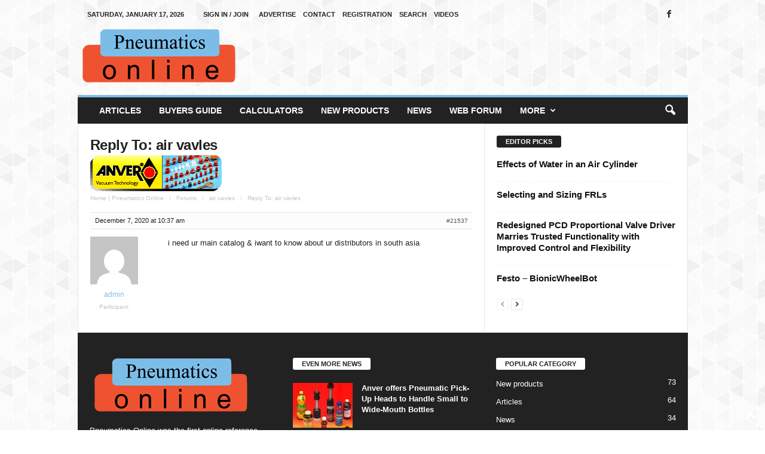

--- FILE ---
content_type: text/html; charset=UTF-8
request_url: https://pneumaticsonline.com/forums/reply/21537/
body_size: 65588
content:
<!doctype html > <!--[if IE 8]><html class="ie8" lang="en-US" prefix="og: https://ogp.me/ns#"> <![endif]--> <!--[if IE 9]><html class="ie9" lang="en-US" prefix="og: https://ogp.me/ns#"> <![endif]--> <!--[if gt IE 8]><!--><html lang="en-US" prefix="og: https://ogp.me/ns#"> <!--<![endif]--><head><link media="all" href="https://pneumaticsonline.com/wp-content/cache/autoptimize/css/autoptimize_a4e55a8654833649cbc2a20ad2498a20.css" rel="stylesheet"><style media="screen">.td-a-rec-id-custom_ad_2{text-align:center}@media (max-width:767px){.td-a-rec-id-custom_ad_2 a{width:50%;float:left}}</style><title>| Pneumaticsonline.com</title><meta charset="UTF-8" /><meta name="viewport" content="width=device-width, initial-scale=1.0"><link rel="pingback" href="https://pneumaticsonline.com/xmlrpc.php" /><link rel="icon" type="image/png" href="https://pneumaticsonline.com/wp-content/uploads/2020/09/pneuol.ico"><meta name="description" content="i need ur main catalog &amp; iwant to know about ur distributors in south asia"/><meta name="robots" content="follow, index, max-snippet:-1, max-video-preview:-1, max-image-preview:large"/><link rel="canonical" href="https://pneumaticsonline.com/forums/reply/21537/" /><meta property="og:locale" content="en_US" /><meta property="og:type" content="article" /><meta property="og:title" content="| Pneumaticsonline.com" /><meta property="og:description" content="i need ur main catalog &amp; iwant to know about ur distributors in south asia" /><meta property="og:url" content="https://pneumaticsonline.com/forums/reply/21537/" /><meta property="og:site_name" content="pneumaticsonline.com" /><meta property="article:publisher" content="https://www.facebook.com/Pneumatics-Online-139068806120469/" /><meta property="article:author" content="https://www.facebook.com/Pneumatics-Online-139068806120469/" /><meta property="og:updated_time" content="2020-12-07T10:37:47+00:00" /><meta property="og:image" content="https://pneumaticsonline.com/wp-content/uploads/2020/12/PneuolCaptureSEO.jpg" /><meta property="og:image:secure_url" content="https://pneumaticsonline.com/wp-content/uploads/2020/12/PneuolCaptureSEO.jpg" /><meta property="og:image:width" content="1200" /><meta property="og:image:height" content="630" /><meta property="og:image:alt" content="Pneumatics Online" /><meta property="og:image:type" content="image/jpeg" /><meta name="twitter:card" content="summary_large_image" /><meta name="twitter:title" content="| Pneumaticsonline.com" /><meta name="twitter:description" content="i need ur main catalog &amp; iwant to know about ur distributors in south asia" /><meta name="twitter:image" content="https://pneumaticsonline.com/wp-content/uploads/2020/12/PneuolCaptureSEO.jpg" />  <script type="text/javascript">window._wpemojiSettings = {"baseUrl":"https:\/\/s.w.org\/images\/core\/emoji\/15.0.3\/72x72\/","ext":".png","svgUrl":"https:\/\/s.w.org\/images\/core\/emoji\/15.0.3\/svg\/","svgExt":".svg","source":{"concatemoji":"https:\/\/pneumaticsonline.com\/wp-includes\/js\/wp-emoji-release.min.js?ver=6.7.4"}};
/*! This file is auto-generated */
!function(i,n){var o,s,e;function c(e){try{var t={supportTests:e,timestamp:(new Date).valueOf()};sessionStorage.setItem(o,JSON.stringify(t))}catch(e){}}function p(e,t,n){e.clearRect(0,0,e.canvas.width,e.canvas.height),e.fillText(t,0,0);var t=new Uint32Array(e.getImageData(0,0,e.canvas.width,e.canvas.height).data),r=(e.clearRect(0,0,e.canvas.width,e.canvas.height),e.fillText(n,0,0),new Uint32Array(e.getImageData(0,0,e.canvas.width,e.canvas.height).data));return t.every(function(e,t){return e===r[t]})}function u(e,t,n){switch(t){case"flag":return n(e,"\ud83c\udff3\ufe0f\u200d\u26a7\ufe0f","\ud83c\udff3\ufe0f\u200b\u26a7\ufe0f")?!1:!n(e,"\ud83c\uddfa\ud83c\uddf3","\ud83c\uddfa\u200b\ud83c\uddf3")&&!n(e,"\ud83c\udff4\udb40\udc67\udb40\udc62\udb40\udc65\udb40\udc6e\udb40\udc67\udb40\udc7f","\ud83c\udff4\u200b\udb40\udc67\u200b\udb40\udc62\u200b\udb40\udc65\u200b\udb40\udc6e\u200b\udb40\udc67\u200b\udb40\udc7f");case"emoji":return!n(e,"\ud83d\udc26\u200d\u2b1b","\ud83d\udc26\u200b\u2b1b")}return!1}function f(e,t,n){var r="undefined"!=typeof WorkerGlobalScope&&self instanceof WorkerGlobalScope?new OffscreenCanvas(300,150):i.createElement("canvas"),a=r.getContext("2d",{willReadFrequently:!0}),o=(a.textBaseline="top",a.font="600 32px Arial",{});return e.forEach(function(e){o[e]=t(a,e,n)}),o}function t(e){var t=i.createElement("script");t.src=e,t.defer=!0,i.head.appendChild(t)}"undefined"!=typeof Promise&&(o="wpEmojiSettingsSupports",s=["flag","emoji"],n.supports={everything:!0,everythingExceptFlag:!0},e=new Promise(function(e){i.addEventListener("DOMContentLoaded",e,{once:!0})}),new Promise(function(t){var n=function(){try{var e=JSON.parse(sessionStorage.getItem(o));if("object"==typeof e&&"number"==typeof e.timestamp&&(new Date).valueOf()<e.timestamp+604800&&"object"==typeof e.supportTests)return e.supportTests}catch(e){}return null}();if(!n){if("undefined"!=typeof Worker&&"undefined"!=typeof OffscreenCanvas&&"undefined"!=typeof URL&&URL.createObjectURL&&"undefined"!=typeof Blob)try{var e="postMessage("+f.toString()+"("+[JSON.stringify(s),u.toString(),p.toString()].join(",")+"));",r=new Blob([e],{type:"text/javascript"}),a=new Worker(URL.createObjectURL(r),{name:"wpTestEmojiSupports"});return void(a.onmessage=function(e){c(n=e.data),a.terminate(),t(n)})}catch(e){}c(n=f(s,u,p))}t(n)}).then(function(e){for(var t in e)n.supports[t]=e[t],n.supports.everything=n.supports.everything&&n.supports[t],"flag"!==t&&(n.supports.everythingExceptFlag=n.supports.everythingExceptFlag&&n.supports[t]);n.supports.everythingExceptFlag=n.supports.everythingExceptFlag&&!n.supports.flag,n.DOMReady=!1,n.readyCallback=function(){n.DOMReady=!0}}).then(function(){return e}).then(function(){var e;n.supports.everything||(n.readyCallback(),(e=n.source||{}).concatemoji?t(e.concatemoji):e.wpemoji&&e.twemoji&&(t(e.twemoji),t(e.wpemoji)))}))}((window,document),window._wpemojiSettings);</script> <script type="text/javascript" id="sgr-js-extra">var sgr = {"sgr_site_key":"6LcAvRoaAAAAAOe3D5sPtDDWrtT3qWXKg7t2rtgP"};</script> <script type="text/javascript" src="https://pneumaticsonline.com/wp-includes/js/jquery/jquery.min.js?ver=3.7.1" id="jquery-core-js"></script> <link rel="alternate" title="oEmbed (JSON)" type="application/json+oembed" href="https://pneumaticsonline.com/wp-json/oembed/1.0/embed?url=https%3A%2F%2Fpneumaticsonline.com%2Fforums%2Freply%2F21537%2F" /><link rel="alternate" title="oEmbed (XML)" type="text/xml+oembed" href="https://pneumaticsonline.com/wp-json/oembed/1.0/embed?url=https%3A%2F%2Fpneumaticsonline.com%2Fforums%2Freply%2F21537%2F&#038;format=xml" />  <script type="text/javascript" id="td-generated-header-js">var tdBlocksArray = []; //here we store all the items for the current page

	    // td_block class - each ajax block uses a object of this class for requests
	    function tdBlock() {
		    this.id = '';
		    this.block_type = 1; //block type id (1-234 etc)
		    this.atts = '';
		    this.td_column_number = '';
		    this.td_current_page = 1; //
		    this.post_count = 0; //from wp
		    this.found_posts = 0; //from wp
		    this.max_num_pages = 0; //from wp
		    this.td_filter_value = ''; //current live filter value
		    this.is_ajax_running = false;
		    this.td_user_action = ''; // load more or infinite loader (used by the animation)
		    this.header_color = '';
		    this.ajax_pagination_infinite_stop = ''; //show load more at page x
	    }

        // td_js_generator - mini detector
        ( function () {
            var htmlTag = document.getElementsByTagName("html")[0];

	        if ( navigator.userAgent.indexOf("MSIE 10.0") > -1 ) {
                htmlTag.className += ' ie10';
            }

            if ( !!navigator.userAgent.match(/Trident.*rv\:11\./) ) {
                htmlTag.className += ' ie11';
            }

	        if ( navigator.userAgent.indexOf("Edge") > -1 ) {
                htmlTag.className += ' ieEdge';
            }

            if ( /(iPad|iPhone|iPod)/g.test(navigator.userAgent) ) {
                htmlTag.className += ' td-md-is-ios';
            }

            var user_agent = navigator.userAgent.toLowerCase();
            if ( user_agent.indexOf("android") > -1 ) {
                htmlTag.className += ' td-md-is-android';
            }

            if ( -1 !== navigator.userAgent.indexOf('Mac OS X')  ) {
                htmlTag.className += ' td-md-is-os-x';
            }

            if ( /chrom(e|ium)/.test(navigator.userAgent.toLowerCase()) ) {
               htmlTag.className += ' td-md-is-chrome';
            }

            if ( -1 !== navigator.userAgent.indexOf('Firefox') ) {
                htmlTag.className += ' td-md-is-firefox';
            }

            if ( -1 !== navigator.userAgent.indexOf('Safari') && -1 === navigator.userAgent.indexOf('Chrome') ) {
                htmlTag.className += ' td-md-is-safari';
            }

            if( -1 !== navigator.userAgent.indexOf('IEMobile') ){
                htmlTag.className += ' td-md-is-iemobile';
            }

        })();

        var tdLocalCache = {};

        ( function () {
            "use strict";

            tdLocalCache = {
                data: {},
                remove: function (resource_id) {
                    delete tdLocalCache.data[resource_id];
                },
                exist: function (resource_id) {
                    return tdLocalCache.data.hasOwnProperty(resource_id) && tdLocalCache.data[resource_id] !== null;
                },
                get: function (resource_id) {
                    return tdLocalCache.data[resource_id];
                },
                set: function (resource_id, cachedData) {
                    tdLocalCache.remove(resource_id);
                    tdLocalCache.data[resource_id] = cachedData;
                }
            };
        })();

    
    
var td_viewport_interval_list=[{"limitBottom":767,"sidebarWidth":251},{"limitBottom":1023,"sidebarWidth":339}];
var td_animation_stack_effect="type0";
var tds_animation_stack=true;
var td_animation_stack_specific_selectors=".entry-thumb, img, .td-lazy-img";
var td_animation_stack_general_selectors=".td-animation-stack img, .td-animation-stack .entry-thumb, .post img, .td-animation-stack .td-lazy-img";
var tdc_is_installed="yes";
var td_ajax_url="https:\/\/pneumaticsonline.com\/wp-admin\/admin-ajax.php?td_theme_name=Newsmag&v=5.4.3.3";
var td_get_template_directory_uri="https:\/\/pneumaticsonline.com\/wp-content\/plugins\/td-composer\/legacy\/common";
var tds_snap_menu="smart_snap_always";
var tds_logo_on_sticky="show";
var tds_header_style="";
var td_please_wait="Please wait...";
var td_email_user_pass_incorrect="User or password incorrect!";
var td_email_user_incorrect="Email or username incorrect!";
var td_email_incorrect="Email incorrect!";
var td_user_incorrect="Username incorrect!";
var td_email_user_empty="Email or username empty!";
var td_pass_empty="Pass empty!";
var td_pass_pattern_incorrect="Invalid Pass Pattern!";
var td_retype_pass_incorrect="Retyped Pass incorrect!";
var tds_more_articles_on_post_enable="";
var tds_more_articles_on_post_time_to_wait="";
var tds_more_articles_on_post_pages_distance_from_top=0;
var tds_captcha="";
var tds_theme_color_site_wide="#7cbde8";
var tds_smart_sidebar="";
var tdThemeName="Newsmag";
var tdThemeNameWl="Newsmag";
var td_magnific_popup_translation_tPrev="Previous (Left arrow key)";
var td_magnific_popup_translation_tNext="Next (Right arrow key)";
var td_magnific_popup_translation_tCounter="%curr% of %total%";
var td_magnific_popup_translation_ajax_tError="The content from %url% could not be loaded.";
var td_magnific_popup_translation_image_tError="The image #%curr% could not be loaded.";
var tdBlockNonce="f67c689352";
var tdMobileMenu="enabled";
var tdMobileSearch="enabled";
var tdDateNamesI18n={"month_names":["January","February","March","April","May","June","July","August","September","October","November","December"],"month_names_short":["Jan","Feb","Mar","Apr","May","Jun","Jul","Aug","Sep","Oct","Nov","Dec"],"day_names":["Sunday","Monday","Tuesday","Wednesday","Thursday","Friday","Saturday"],"day_names_short":["Sun","Mon","Tue","Wed","Thu","Fri","Sat"]};
var td_deploy_mode="deploy";
var td_ad_background_click_link="";
var td_ad_background_click_target="";</script> <style>/* custom css - generated by TagDiv Composer */
    

body {
	background-image:url("https://pneumaticsonline.com/wp-content/uploads/2020/08/gplaypattern.png");
	background-position:center top;
}
.td-header-border:before,
    .td-trending-now-title,
    .td_block_mega_menu .td_mega_menu_sub_cats .cur-sub-cat,
    .td-post-category:hover,
    .td-header-style-2 .td-header-sp-logo,
    .td-next-prev-wrap a:hover i,
    .page-nav .current,
    .widget_calendar tfoot a:hover,
    .td-footer-container .widget_search .wpb_button:hover,
    .td-scroll-up-visible,
    .dropcap,
    .td-category a,
    input[type="submit"]:hover,
    .td-post-small-box a:hover,
    .td-404-sub-sub-title a:hover,
    .td-rating-bar-wrap div,
    .td_top_authors .td-active .td-author-post-count,
    .td_top_authors .td-active .td-author-comments-count,
    .td_smart_list_3 .td-sml3-top-controls i:hover,
    .td_smart_list_3 .td-sml3-bottom-controls i:hover,
    .td_wrapper_video_playlist .td_video_controls_playlist_wrapper,
    .td-read-more a:hover,
    .td-login-wrap .btn,
    .td_display_err,
    .td-header-style-6 .td-top-menu-full,
    #bbpress-forums button:hover,
    #bbpress-forums .bbp-pagination .current,
    .bbp_widget_login .button:hover,
    .header-search-wrap .td-drop-down-search .btn:hover,
    .td-post-text-content .more-link-wrap:hover a,
    #buddypress div.item-list-tabs ul li > a span,
    #buddypress div.item-list-tabs ul li > a:hover span,
    #buddypress input[type=submit]:hover,
    #buddypress a.button:hover span,
    #buddypress div.item-list-tabs ul li.selected a span,
    #buddypress div.item-list-tabs ul li.current a span,
    #buddypress input[type=submit]:focus,
    .td-grid-style-3 .td-big-grid-post .td-module-thumb a:last-child:before,
    .td-grid-style-4 .td-big-grid-post .td-module-thumb a:last-child:before,
    .td-grid-style-5 .td-big-grid-post .td-module-thumb:after,
    .td_category_template_2 .td-category-siblings .td-category a:hover,
    .td-weather-week:before,
    .td-weather-information:before,
     .td_3D_btn,
    .td_shadow_btn,
    .td_default_btn,
    .td_square_btn, 
    .td_outlined_btn:hover {
        background-color: #7cbde8;
    }

    @media (max-width: 767px) {
        .td-category a.td-current-sub-category {
            background-color: #7cbde8;
        }
    }

    .woocommerce .onsale,
    .woocommerce .woocommerce a.button:hover,
    .woocommerce-page .woocommerce .button:hover,
    .single-product .product .summary .cart .button:hover,
    .woocommerce .woocommerce .product a.button:hover,
    .woocommerce .product a.button:hover,
    .woocommerce .product #respond input#submit:hover,
    .woocommerce .checkout input#place_order:hover,
    .woocommerce .woocommerce.widget .button:hover,
    .woocommerce .woocommerce-message .button:hover,
    .woocommerce .woocommerce-error .button:hover,
    .woocommerce .woocommerce-info .button:hover,
    .woocommerce.widget .ui-slider .ui-slider-handle,
    .vc_btn-black:hover,
	.wpb_btn-black:hover,
	.item-list-tabs .feed:hover a,
	.td-smart-list-button:hover {
    	background-color: #7cbde8;
    }

    .td-header-sp-top-menu .top-header-menu > .current-menu-item > a,
    .td-header-sp-top-menu .top-header-menu > .current-menu-ancestor > a,
    .td-header-sp-top-menu .top-header-menu > .current-category-ancestor > a,
    .td-header-sp-top-menu .top-header-menu > li > a:hover,
    .td-header-sp-top-menu .top-header-menu > .sfHover > a,
    .top-header-menu ul .current-menu-item > a,
    .top-header-menu ul .current-menu-ancestor > a,
    .top-header-menu ul .current-category-ancestor > a,
    .top-header-menu ul li > a:hover,
    .top-header-menu ul .sfHover > a,
    .sf-menu ul .td-menu-item > a:hover,
    .sf-menu ul .sfHover > a,
    .sf-menu ul .current-menu-ancestor > a,
    .sf-menu ul .current-category-ancestor > a,
    .sf-menu ul .current-menu-item > a,
    .td_module_wrap:hover .entry-title a,
    .td_mod_mega_menu:hover .entry-title a,
    .footer-email-wrap a,
    .widget a:hover,
    .td-footer-container .widget_calendar #today,
    .td-category-pulldown-filter a.td-pulldown-category-filter-link:hover,
    .td-load-more-wrap a:hover,
    .td-post-next-prev-content a:hover,
    .td-author-name a:hover,
    .td-author-url a:hover,
    .td_mod_related_posts:hover .entry-title a,
    .td-search-query,
    .header-search-wrap .td-drop-down-search .result-msg a:hover,
    .td_top_authors .td-active .td-authors-name a,
    .post blockquote p,
    .td-post-content blockquote p,
    .page blockquote p,
    .comment-list cite a:hover,
    .comment-list cite:hover,
    .comment-list .comment-reply-link:hover,
    a,
    .white-menu #td-header-menu .sf-menu > li > a:hover,
    .white-menu #td-header-menu .sf-menu > .current-menu-ancestor > a,
    .white-menu #td-header-menu .sf-menu > .current-menu-item > a,
    .td_quote_on_blocks,
    #bbpress-forums .bbp-forum-freshness a:hover,
    #bbpress-forums .bbp-topic-freshness a:hover,
    #bbpress-forums .bbp-forums-list li a:hover,
    #bbpress-forums .bbp-forum-title:hover,
    #bbpress-forums .bbp-topic-permalink:hover,
    #bbpress-forums .bbp-topic-started-by a:hover,
    #bbpress-forums .bbp-topic-started-in a:hover,
    #bbpress-forums .bbp-body .super-sticky li.bbp-topic-title .bbp-topic-permalink,
    #bbpress-forums .bbp-body .sticky li.bbp-topic-title .bbp-topic-permalink,
    #bbpress-forums #subscription-toggle a:hover,
    #bbpress-forums #favorite-toggle a:hover,
    .woocommerce-account .woocommerce-MyAccount-navigation a:hover,
    .widget_display_replies .bbp-author-name,
    .widget_display_topics .bbp-author-name,
    .archive .widget_archive .current,
    .archive .widget_archive .current a,
    .td-subcategory-header .td-category-siblings .td-subcat-dropdown a.td-current-sub-category,
    .td-subcategory-header .td-category-siblings .td-subcat-dropdown a:hover,
    .td-pulldown-filter-display-option:hover,
    .td-pulldown-filter-display-option .td-pulldown-filter-link:hover,
    .td_normal_slide .td-wrapper-pulldown-filter .td-pulldown-filter-list a:hover,
    #buddypress ul.item-list li div.item-title a:hover,
    .td_block_13 .td-pulldown-filter-list a:hover,
    .td_smart_list_8 .td-smart-list-dropdown-wrap .td-smart-list-button:hover,
    .td_smart_list_8 .td-smart-list-dropdown-wrap .td-smart-list-button:hover i,
    .td-sub-footer-container a:hover,
    .td-instagram-user a,
    .td_outlined_btn,
    body .td_block_list_menu li.current-menu-item > a,
    body .td_block_list_menu li.current-menu-ancestor > a,
    body .td_block_list_menu li.current-category-ancestor > a{
        color: #7cbde8;
    }

    .td-mega-menu .wpb_content_element li a:hover,
    .td_login_tab_focus {
        color: #7cbde8 !important;
    }

    .td-next-prev-wrap a:hover i,
    .page-nav .current,
    .widget_tag_cloud a:hover,
    .post .td_quote_box,
    .page .td_quote_box,
    .td-login-panel-title,
    #bbpress-forums .bbp-pagination .current,
    .td_category_template_2 .td-category-siblings .td-category a:hover,
    .page-template-page-pagebuilder-latest .td-instagram-user,
     .td_outlined_btn {
        border-color: #7cbde8;
    }

    .td_wrapper_video_playlist .td_video_currently_playing:after,
    .item-list-tabs .feed:hover {
        border-color: #7cbde8 !important;
    }


    
    .td-pb-row [class*="td-pb-span"],
    .td-pb-border-top,
    .page-template-page-title-sidebar-php .td-page-content > .wpb_row:first-child,
    .td-post-sharing,
    .td-post-content,
    .td-post-next-prev,
    .author-box-wrap,
    .td-comments-title-wrap,
    .comment-list,
    .comment-respond,
    .td-post-template-5 header,
    .td-container,
    .wpb_content_element,
    .wpb_column,
    .wpb_row,
    .white-menu .td-header-container .td-header-main-menu,
    .td-post-template-1 .td-post-content,
    .td-post-template-4 .td-post-sharing-top,
    .td-header-style-6 .td-header-header .td-make-full,
    #disqus_thread,
    .page-template-page-pagebuilder-title-php .td-page-content > .wpb_row:first-child,
    .td-footer-container:before {
        border-color: #e6e6e6;
    }
    .td-top-border {
        border-color: #e6e6e6 !important;
    }
    .td-container-border:after,
    .td-next-prev-separator,
    .td-container .td-pb-row .wpb_column:before,
    .td-container-border:before,
    .td-main-content:before,
    .td-main-sidebar:before,
    .td-pb-row .td-pb-span4:nth-of-type(3):after,
    .td-pb-row .td-pb-span4:nth-last-of-type(3):after {
    	background-color: #e6e6e6;
    }
    @media (max-width: 767px) {
    	.white-menu .td-header-main-menu {
      		border-color: #e6e6e6;
      	}
    }



    
    .td-menu-background:before,
    .td-search-background:before {
        background: rgba(0,0,0,0.5);
        background: -moz-linear-gradient(top, rgba(0,0,0,0.5) 0%, rgba(0,0,0,0.6) 100%);
        background: -webkit-gradient(left top, left bottom, color-stop(0%, rgba(0,0,0,0.5)), color-stop(100%, rgba(0,0,0,0.6)));
        background: -webkit-linear-gradient(top, rgba(0,0,0,0.5) 0%, rgba(0,0,0,0.6) 100%);
        background: -o-linear-gradient(top, rgba(0,0,0,0.5) 0%, @mobileu_gradient_two_mob 100%);
        background: -ms-linear-gradient(top, rgba(0,0,0,0.5) 0%, rgba(0,0,0,0.6) 100%);
        background: linear-gradient(to bottom, rgba(0,0,0,0.5) 0%, rgba(0,0,0,0.6) 100%);
        filter: progid:DXImageTransform.Microsoft.gradient( startColorstr='rgba(0,0,0,0.5)', endColorstr='rgba(0,0,0,0.6)', GradientType=0 );
    }

    
    .td-footer-container::before {
        background-size: cover;
    }

    
    .td-footer-container::before {
        opacity: 0.1;
    }</style> <script type="application/ld+json">{
        "@context": "https://schema.org",
        "@type": "BreadcrumbList",
        "itemListElement": [
            {
                "@type": "ListItem",
                "position": 1,
                "item": {
                    "@type": "WebSite",
                    "@id": "https://pneumaticsonline.com/",
                    "name": "Home"
                }
            },
            {
                "@type": "ListItem",
                "position": 2,
                    "item": {
                    "@type": "WebPage",
                    "@id": "https://pneumaticsonline.com/forums/reply/21537/",
                    "name": "Reply To: air vavles"
                }
            }    
        ]
    }</script> <style type="text/css" id="wp-custom-css">.calc-form {margin-top: 30px}

body .td-pb-span12 {
    width: 100%;
}



.top-ad {display: inline-block}

.home .td-container-border .td-pb-span66 {
    width: 100%!important;
}

.home .td-page-header.td-pb-padding-side {
 display: none;
}



/* FORUMS TOP IMAGE */

#bbpress-forumsss:before {
    content: "";
    width: 220px;
    height: 60px;
    background: url(https://temp.pneumaticsonline.com/wp-content/uploads/2020/12/anver.gif);
    background-repeat: no-repeat;
    background-size: cover;
    display: block;
    margin-bottom: 20px;
}</style></head><body class="reply bbpress bbp-no-js reply-template-default single single-reply postid-21537 21537 global-block-template-1 td-animation-stack-type0 td-boxed-layout" itemscope="itemscope" itemtype="https://schema.org/WebPage"><div class="td-scroll-up  td-hide-scroll-up-on-mob"  style="display:none;"><i class="td-icon-menu-up"></i></div><div class="td-menu-background"></div><div id="td-mobile-nav"><div class="td-mobile-container"><div class="td-menu-socials-wrap"><div class="td-menu-socials"> <span class="td-social-icon-wrap"> <a target="_blank" href="https://www.facebook.com/Pneumatics-Online-139068806120469/" title="Facebook"> <i class="td-icon-font td-icon-facebook"></i> <span style="display: none">Facebook</span> </a> </span></div><div class="td-mobile-close"> <span><i class="td-icon-close-mobile"></i></span></div></div><div class="td-menu-login-section"><div class="td-guest-wrap"><div class="td-menu-login"><a id="login-link-mob">Sign in</a> <span></span><a id="register-link-mob">Join</a></div></div></div><div class="td-mobile-content"><div class="menu-mainmain-container"><ul id="menu-mainmain" class="td-mobile-main-menu"><li id="menu-item-356" class="menu-item menu-item-type-taxonomy menu-item-object-category menu-item-first menu-item-356"><a href="https://pneumaticsonline.com/category/articles/">Articles</a></li><li id="menu-item-924" class="menu-item menu-item-type-post_type menu-item-object-page menu-item-924"><a href="https://pneumaticsonline.com/buyers-guide/">Buyers Guide</a></li><li id="menu-item-357" class="menu-item menu-item-type-post_type menu-item-object-page menu-item-357"><a href="https://pneumaticsonline.com/calculators/">Calculators</a></li><li id="menu-item-806" class="menu-item menu-item-type-post_type menu-item-object-page menu-item-806"><a href="https://pneumaticsonline.com/new-products/">New Products</a></li><li id="menu-item-807" class="menu-item menu-item-type-post_type menu-item-object-page menu-item-807"><a href="https://pneumaticsonline.com/news/">News</a></li><li id="menu-item-21426" class="menu-item menu-item-type-custom menu-item-object-custom menu-item-21426"><a href="https://pneumaticsonline.com/forums/">Web Forum</a></li><li id="menu-item-416" class="menu-item menu-item-type-custom menu-item-object-custom menu-item-has-children menu-item-416"><a href="#">More<i class="td-icon-menu-right td-element-after"></i></a><ul class="sub-menu"><li id="menu-item-358" class="menu-item menu-item-type-post_type menu-item-object-page menu-item-358"><a href="https://pneumaticsonline.com/distributors/">Distributors</a></li><li id="menu-item-359" class="menu-item menu-item-type-post_type menu-item-object-page menu-item-359"><a href="https://pneumaticsonline.com/manufacturers/">Manufacturers</a></li><li id="menu-item-797" class="menu-item menu-item-type-custom menu-item-object-custom menu-item-has-children menu-item-797"><a href="#">Archive<i class="td-icon-menu-right td-element-after"></i></a><ul class="sub-menu"><li id="menu-item-543" class="menu-item menu-item-type-post_type menu-item-object-page menu-item-543"><a href="https://pneumaticsonline.com/products-archive/">Products-archive</a></li><li id="menu-item-553" class="menu-item menu-item-type-post_type menu-item-object-page menu-item-553"><a href="https://pneumaticsonline.com/news-archive/">News-archive</a></li></ul></li><li id="menu-item-362" class="menu-item menu-item-type-post_type menu-item-object-page menu-item-362"><a href="https://pneumaticsonline.com/service/">Service</a></li><li id="menu-item-364" class="menu-item menu-item-type-post_type menu-item-object-page menu-item-364"><a href="https://pneumaticsonline.com/software/">Software</a></li><li id="menu-item-365" class="menu-item menu-item-type-post_type menu-item-object-page menu-item-365"><a href="https://pneumaticsonline.com/trade-shows/">Trade Shows</a></li><li id="menu-item-367" class="menu-item menu-item-type-post_type menu-item-object-page menu-item-367"><a href="https://pneumaticsonline.com/links/">Links</a></li></ul></li></ul></div></div></div><div id="login-form-mobile" class="td-register-section"><div id="td-login-mob" class="td-login-animation td-login-hide-mob"><div class="td-login-close"> <span class="td-back-button"><i class="td-icon-read-down"></i></span><div class="td-login-title">Sign in</div><div class="td-mobile-close"> <span><i class="td-icon-close-mobile"></i></span></div></div><form class="td-login-form-wrap" action="#" method="post"><div class="td-login-panel-title"><span>Welcome!</span>Log into your account</div><div class="td_display_err"></div><div class="td-login-inputs"><input class="td-login-input" autocomplete="username" type="text" name="login_email" id="login_email-mob" value="" required><label for="login_email-mob">your username</label></div><div class="td-login-inputs"><input class="td-login-input" autocomplete="current-password" type="password" name="login_pass" id="login_pass-mob" value="" required><label for="login_pass-mob">your password</label></div> <input type="button" name="login_button" id="login_button-mob" class="td-login-button" value="LOG IN"><div class="td-login-info-text"><a href="#" id="forgot-pass-link-mob">Forgot your password?</a></div><div class="td-login-info-text"><a class="privacy-policy-link" href="https://pneumaticsonline.com/privacy-policy/">Privacy Policy</a></div></form></div><div id="td-register-mob" class="td-login-animation td-login-hide-mob"><div class="td-register-close"> <a href="#" aria-label="Back" class="td-back-button"><i class="td-icon-read-down"></i></a><div class="td-login-title">Sign up</div><div class="td-mobile-close"> <span><i class="td-icon-close-mobile"></i></span></div></div><div class="td-login-panel-title"><span>Welcome!</span>Register for an account</div><form class="td-login-form-wrap" action="#" method="post"><div class="td_display_err"></div><div class="td-login-inputs"><input class="td-login-input" type="text" name="register_email" id="register_email-mob" value="" required><label for="register_email-mob">your email</label></div><div class="td-login-inputs"><input class="td-login-input" type="text" name="register_user" id="register_user-mob" value="" required><label for="register_user-mob">your username</label></div> <input type="button" name="register_button" id="register_button-mob" class="td-login-button" value="REGISTER"><div class="td-login-info-text">A password will be e-mailed to you.</div><div class="td-login-info-text"><a class="privacy-policy-link" href="https://pneumaticsonline.com/privacy-policy/">Privacy Policy</a></div></form></div><div id="td-forgot-pass-mob" class="td-login-animation td-login-hide-mob"><div class="td-forgot-pass-close"> <a href="#" aria-label="Back" class="td-back-button"><i class="td-icon-read-down"></i></a><div class="td-login-title">Password recovery</div></div><div class="td-login-form-wrap"><div class="td-login-panel-title">Recover your password</div><div class="td_display_err"></div><div class="td-login-inputs"><input class="td-login-input" type="text" name="forgot_email" id="forgot_email-mob" value="" required><label for="forgot_email-mob">your email</label></div> <input type="button" name="forgot_button" id="forgot_button-mob" class="td-login-button" value="Send My Pass"></div></div></div></div><div class="td-search-background"></div><div class="td-search-wrap-mob"><div class="td-drop-down-search"><form method="get" class="td-search-form" action="https://pneumaticsonline.com/"><div class="td-search-close"> <span><i class="td-icon-close-mobile"></i></span></div><div role="search" class="td-search-input"> <span>Search</span> <input id="td-header-search-mob" type="text" value="" name="s" autocomplete="off" /></div></form><div id="td-aj-search-mob"></div></div></div><div id="td-outer-wrap"><div class="td-outer-container"><div class="td-header-container td-header-wrap td-header-style-1"><div class="td-header-row td-header-top-menu"><div class="td-top-bar-container top-bar-style-1"><div class="td-header-sp-top-menu"><div class="td_data_time"><div > Saturday, January 17, 2026</div></div><ul class="top-header-menu td_ul_login"><li class="menu-item"><a class="td-login-modal-js menu-item" href="#login-form" data-effect="mpf-td-login-effect">Sign in / Join</a></li></ul><div class="menu-top-container"><ul id="menu-top" class="top-header-menu"><li id="menu-item-344" class="menu-item menu-item-type-post_type menu-item-object-page menu-item-first td-menu-item td-normal-menu menu-item-344"><a href="https://pneumaticsonline.com/advertise/">Advertise</a></li><li id="menu-item-345" class="menu-item menu-item-type-post_type menu-item-object-page td-menu-item td-normal-menu menu-item-345"><a href="https://pneumaticsonline.com/contact/">Contact</a></li><li id="menu-item-350" class="menu-item menu-item-type-post_type menu-item-object-page td-menu-item td-normal-menu menu-item-350"><a href="https://pneumaticsonline.com/registration/">Registration</a></li><li id="menu-item-351" class="menu-item menu-item-type-post_type menu-item-object-page td-menu-item td-normal-menu menu-item-351"><a href="https://pneumaticsonline.com/search/">Search</a></li><li id="menu-item-353" class="menu-item menu-item-type-post_type menu-item-object-page td-menu-item td-normal-menu menu-item-353"><a href="https://pneumaticsonline.com/videos/">Videos</a></li></ul></div></div><div class="td-header-sp-top-widget"> <span class="td-social-icon-wrap"> <a target="_blank" href="https://www.facebook.com/Pneumatics-Online-139068806120469/" title="Facebook"> <i class="td-icon-font td-icon-facebook"></i> <span style="display: none">Facebook</span> </a> </span></div></div><div  id="login-form" class="white-popup-block mfp-hide mfp-with-anim td-login-modal-wrap"><div class="td-login-wrap"> <a href="#" aria-label="Back" class="td-back-button"><i class="td-icon-modal-back"></i></a><div id="td-login-div" class="td-login-form-div td-display-block"><div class="td-login-panel-title">Sign in</div><div class="td-login-panel-descr">Welcome! Log into your account</div><div class="td_display_err"></div><form id="loginForm" action="#" method="post"><div class="td-login-inputs"><input class="td-login-input" autocomplete="username" type="text" name="login_email" id="login_email" value="" required><label for="login_email">your username</label></div><div class="td-login-inputs"><input class="td-login-input" autocomplete="current-password" type="password" name="login_pass" id="login_pass" value="" required><label for="login_pass">your password</label></div> <input type="button" name="login_button" id="login_button" class="wpb_button btn td-login-button" value="Login"></form><div class="td-login-info-text"><a href="#" id="forgot-pass-link">Forgot your password? Get help</a></div> <a id="register-link">Create an account</a><div class="td-login-info-text"><a class="privacy-policy-link" href="https://pneumaticsonline.com/privacy-policy/">Privacy Policy</a></div></div><div id="td-register-div" class="td-login-form-div td-display-none td-login-modal-wrap"><div class="td-login-panel-title">Create an account</div><div class="td-login-panel-descr">Welcome! Register for an account</div><div class="td_display_err"></div><form id="registerForm" action="#" method="post"><div class="td-login-inputs"><input class="td-login-input" type="text" name="register_email" id="register_email" value="" required><label for="register_email">your email</label></div><div class="td-login-inputs"><input class="td-login-input" type="text" name="register_user" id="register_user" value="" required><label for="register_user">your username</label></div> <input type="button" name="register_button" id="register_button" class="wpb_button btn td-login-button" value="Register"></form><div class="td-login-info-text">A password will be e-mailed to you.</div><div class="td-login-info-text"><a class="privacy-policy-link" href="https://pneumaticsonline.com/privacy-policy/">Privacy Policy</a></div></div><div id="td-forgot-pass-div" class="td-login-form-div td-display-none"><div class="td-login-panel-title">Password recovery</div><div class="td-login-panel-descr">Recover your password</div><div class="td_display_err"></div><form id="forgotpassForm" action="#" method="post"><div class="td-login-inputs"><input class="td-login-input" type="text" name="forgot_email" id="forgot_email" value="" required><label for="forgot_email">your email</label></div> <input type="button" name="forgot_button" id="forgot_button" class="wpb_button btn td-login-button" value="Send My Password"></form><div class="td-login-info-text">A password will be e-mailed to you.</div></div></div></div></div><div class="td-header-row td-header-header"><div class="td-header-sp-logo"> <a class="td-main-logo" href="https://pneumaticsonline.com/"> <noscript><img src="https://pneumaticsonline.com/wp-content/uploads/2020/09/pneumaticsonlinelogo272x90.png" alt="Pneumatics Online" title="Get Connected"  width="272" height="90"/></noscript><img class="lazyload" src='data:image/svg+xml,%3Csvg%20xmlns=%22http://www.w3.org/2000/svg%22%20viewBox=%220%200%20272%2090%22%3E%3C/svg%3E' data-src="https://pneumaticsonline.com/wp-content/uploads/2020/09/pneumaticsonlinelogo272x90.png" alt="Pneumatics Online" title="Get Connected"  width="272" height="90"/> <span class="td-visual-hidden">pneumaticsonline.com</span> </a></div><div class="td-header-sp-rec"><div class="td-header-ad-wrap  td-ad"></div></div></div><div class="td-header-menu-wrap"><div class="td-header-row td-header-border td-header-main-menu"><div id="td-header-menu" role="navigation"><div id="td-top-mobile-toggle"><span><i class="td-icon-font td-icon-mobile"></i></span></div><div class="td-main-menu-logo td-logo-in-header"> <a class="td-mobile-logo td-sticky-mobile" href="https://pneumaticsonline.com/"> <noscript><img src="https://pneumaticsonline.com/wp-content/uploads/2020/09/pneumaticsonlinelogomobile.png" alt="Pneumatics Online" title="Get Connected"  width="230" height="90"/></noscript><img class="lazyload" src='data:image/svg+xml,%3Csvg%20xmlns=%22http://www.w3.org/2000/svg%22%20viewBox=%220%200%20230%2090%22%3E%3C/svg%3E' data-src="https://pneumaticsonline.com/wp-content/uploads/2020/09/pneumaticsonlinelogomobile.png" alt="Pneumatics Online" title="Get Connected"  width="230" height="90"/> </a> <a class="td-header-logo td-sticky-mobile" href="https://pneumaticsonline.com/"> <noscript><img src="https://pneumaticsonline.com/wp-content/uploads/2020/09/pneumaticsonlinelogo272x90.png" alt="Pneumatics Online" title="Get Connected"  width="230" height="90"/></noscript><img class="lazyload" src='data:image/svg+xml,%3Csvg%20xmlns=%22http://www.w3.org/2000/svg%22%20viewBox=%220%200%20230%2090%22%3E%3C/svg%3E' data-src="https://pneumaticsonline.com/wp-content/uploads/2020/09/pneumaticsonlinelogo272x90.png" alt="Pneumatics Online" title="Get Connected"  width="230" height="90"/> </a></div><div class="menu-mainmain-container"><ul id="menu-mainmain-1" class="sf-menu"><li class="menu-item menu-item-type-taxonomy menu-item-object-category menu-item-first td-menu-item td-normal-menu menu-item-356"><a href="https://pneumaticsonline.com/category/articles/">Articles</a></li><li class="menu-item menu-item-type-post_type menu-item-object-page td-menu-item td-normal-menu menu-item-924"><a href="https://pneumaticsonline.com/buyers-guide/">Buyers Guide</a></li><li class="menu-item menu-item-type-post_type menu-item-object-page td-menu-item td-normal-menu menu-item-357"><a href="https://pneumaticsonline.com/calculators/">Calculators</a></li><li class="menu-item menu-item-type-post_type menu-item-object-page td-menu-item td-normal-menu menu-item-806"><a href="https://pneumaticsonline.com/new-products/">New Products</a></li><li class="menu-item menu-item-type-post_type menu-item-object-page td-menu-item td-normal-menu menu-item-807"><a href="https://pneumaticsonline.com/news/">News</a></li><li class="menu-item menu-item-type-custom menu-item-object-custom td-menu-item td-normal-menu menu-item-21426"><a href="https://pneumaticsonline.com/forums/">Web Forum</a></li><li class="menu-item menu-item-type-custom menu-item-object-custom menu-item-has-children td-menu-item td-normal-menu menu-item-416"><a href="#">More</a><ul class="sub-menu"><li class="menu-item menu-item-type-post_type menu-item-object-page td-menu-item td-normal-menu menu-item-358"><a href="https://pneumaticsonline.com/distributors/">Distributors</a></li><li class="menu-item menu-item-type-post_type menu-item-object-page td-menu-item td-normal-menu menu-item-359"><a href="https://pneumaticsonline.com/manufacturers/">Manufacturers</a></li><li class="menu-item menu-item-type-custom menu-item-object-custom menu-item-has-children td-menu-item td-normal-menu menu-item-797"><a href="#">Archive</a><ul class="sub-menu"><li class="menu-item menu-item-type-post_type menu-item-object-page td-menu-item td-normal-menu menu-item-543"><a href="https://pneumaticsonline.com/products-archive/">Products-archive</a></li><li class="menu-item menu-item-type-post_type menu-item-object-page td-menu-item td-normal-menu menu-item-553"><a href="https://pneumaticsonline.com/news-archive/">News-archive</a></li></ul></li><li class="menu-item menu-item-type-post_type menu-item-object-page td-menu-item td-normal-menu menu-item-362"><a href="https://pneumaticsonline.com/service/">Service</a></li><li class="menu-item menu-item-type-post_type menu-item-object-page td-menu-item td-normal-menu menu-item-364"><a href="https://pneumaticsonline.com/software/">Software</a></li><li class="menu-item menu-item-type-post_type menu-item-object-page td-menu-item td-normal-menu menu-item-365"><a href="https://pneumaticsonline.com/trade-shows/">Trade Shows</a></li><li class="menu-item menu-item-type-post_type menu-item-object-page td-menu-item td-normal-menu menu-item-367"><a href="https://pneumaticsonline.com/links/">Links</a></li></ul></li></ul></div></div><div class="td-search-wrapper"><div id="td-top-search"><div class="header-search-wrap"><div class="dropdown header-search"> <a id="td-header-search-button" href="#" role="button" aria-label="search icon" class="dropdown-toggle " data-toggle="dropdown"><i class="td-icon-search"></i></a> <span id="td-header-search-button-mob" class="dropdown-toggle " data-toggle="dropdown"><i class="td-icon-search"></i></span></div></div></div></div><div class="header-search-wrap"><div class="dropdown header-search"><div class="td-drop-down-search"><form method="get" class="td-search-form" action="https://pneumaticsonline.com/"><div role="search" class="td-head-form-search-wrap"> <input class="needsclick" id="td-header-search" type="text" value="" name="s" autocomplete="off" /><input class="wpb_button wpb_btn-inverse btn" type="submit" id="td-header-search-top" value="Search" /></div></form><div id="td-aj-search"></div></div></div></div></div></div></div><div class="td-container"><div class="td-container-border"><div class="td-pb-row"><div class="td-pb-span8 td-main-content td-pb-padding-side" role="main"><div class="td-ss-main-content"><h1 class="entry-title td-page-title"> <a href="https://pneumaticsonline.com/forums/reply/21537/" rel="bookmark" title="Reply To: air vavles">Reply To: air vavles</a></h1> <a href="https://anver.com/" target="_blank" rel="noopener noreferrer"> <noscript><img src="https://pneumaticsonline.com/wp-content/uploads/2020/12/anver.gif" alt="ANVER" width="220" height="60" class="alignnone size-full wp-image-21283 lazyloaded"></noscript><img src='data:image/svg+xml,%3Csvg%20xmlns=%22http://www.w3.org/2000/svg%22%20viewBox=%220%200%20220%2060%22%3E%3C/svg%3E' data-src="https://pneumaticsonline.com/wp-content/uploads/2020/12/anver.gif" alt="ANVER" width="220" height="60" class="lazyload alignnone size-full wp-image-21283 lazyloaded"></a><div id="bbpress-forums" class="bbpress-wrapper"><div class="bbp-breadcrumb"><p><a href="https://pneumaticsonline.com" class="bbp-breadcrumb-home">Home | Pneumatics Online</a> <span class="bbp-breadcrumb-sep">&rsaquo;</span> <a href="https://pneumaticsonline.com/forums/" class="bbp-breadcrumb-root">Forums</a> <span class="bbp-breadcrumb-sep">&rsaquo;</span> <a href="https://pneumaticsonline.com/forums/topic/air-vavles/" class="bbp-breadcrumb-topic">air vavles</a> <span class="bbp-breadcrumb-sep">&rsaquo;</span> <span class="bbp-breadcrumb-current">Reply To: air vavles</span></p></div><div id="post-21537" class="bbp-reply-header"><div class="bbp-meta"> <span class="bbp-reply-post-date">December 7, 2020 at 10:37 am</span> <a href="https://pneumaticsonline.com/forums/topic/air-vavles/#post-21537" class="bbp-reply-permalink">#21537</a> <span class="bbp-admin-links"></span></div></div><div class="loop-item--1 user-id-164 bbp-parent-forum-0 bbp-parent-topic-20662 bbp-reply-position-8 even topic-author  post-21537 reply type-reply status-publish hentry post"><div class="bbp-reply-author"> <a href="https://pneumaticsonline.com/forums/users/admin-2/" title="View admin&#039;s profile" class="bbp-author-link"><span  class="bbp-author-avatar"><noscript><img alt='' src='https://secure.gravatar.com/avatar/54e1cba0923e1c55eea40fd3325b03d9?s=80&#038;d=mm&#038;r=g' srcset='https://secure.gravatar.com/avatar/54e1cba0923e1c55eea40fd3325b03d9?s=160&#038;d=mm&#038;r=g 2x' class='avatar avatar-80 photo' height='80' width='80' decoding='async'/></noscript><img alt='' src='data:image/svg+xml,%3Csvg%20xmlns=%22http://www.w3.org/2000/svg%22%20viewBox=%220%200%2080%2080%22%3E%3C/svg%3E' data-src='https://secure.gravatar.com/avatar/54e1cba0923e1c55eea40fd3325b03d9?s=80&#038;d=mm&#038;r=g' data-srcset='https://secure.gravatar.com/avatar/54e1cba0923e1c55eea40fd3325b03d9?s=160&#038;d=mm&#038;r=g 2x' class='lazyload avatar avatar-80 photo' height='80' width='80' decoding='async'/></span><span  class="bbp-author-name">admin</span></a><div class="bbp-author-role">Participant</div></div><div class="bbp-reply-content"><p>i need ur main catalog &#038; iwant to know about ur distributors in south asia</p></div></div></div></div></div><div class="td-pb-span4 td-main-sidebar" role="complementary"><div class="td-ss-main-sidebar"><div class="td_block_wrap td_block_9 td_block_widget tdi_2 td_with_ajax_pagination td-pb-border-top td_block_template_1"  data-td-block-uid="tdi_2" ><script>var block_tdi_2 = new tdBlock();
block_tdi_2.id = "tdi_2";
block_tdi_2.atts = '{"sort":"random_posts","custom_title":"EDITOR PICKS","limit":"4","header_color":"","ajax_pagination":"next_prev","class":"td_block_widget tdi_2","block_type":"td_block_9","separator":"","custom_url":"","title_tag":"","block_template_id":"","border_top":"","color_preset":"","m8_tl":"","m8_title_tag":"","post_ids":"-21537","category_id":"","category_ids":"","tag_slug":"","autors_id":"","installed_post_types":"","offset":"","open_in_new_window":"","show_modified_date":"","video_popup":"","video_rec":"","video_rec_title":"","show_vid_t":"block","el_class":"","td_ajax_filter_type":"","td_ajax_filter_ids":"","td_filter_default_txt":"All","td_ajax_preloading":"","f_header_font_header":"","f_header_font_title":"Block header","f_header_font_settings":"","f_header_font_family":"","f_header_font_size":"","f_header_font_line_height":"","f_header_font_style":"","f_header_font_weight":"","f_header_font_transform":"","f_header_font_spacing":"","f_header_":"","f_ajax_font_title":"Ajax categories","f_ajax_font_settings":"","f_ajax_font_family":"","f_ajax_font_size":"","f_ajax_font_line_height":"","f_ajax_font_style":"","f_ajax_font_weight":"","f_ajax_font_transform":"","f_ajax_font_spacing":"","f_ajax_":"","f_more_font_title":"Load more button","f_more_font_settings":"","f_more_font_family":"","f_more_font_size":"","f_more_font_line_height":"","f_more_font_style":"","f_more_font_weight":"","f_more_font_transform":"","f_more_font_spacing":"","f_more_":"","m8f_title_font_header":"","m8f_title_font_title":"Article title","m8f_title_font_settings":"","m8f_title_font_family":"","m8f_title_font_size":"","m8f_title_font_line_height":"","m8f_title_font_style":"","m8f_title_font_weight":"","m8f_title_font_transform":"","m8f_title_font_spacing":"","m8f_title_":"","m8f_cat_font_title":"Article category tag","m8f_cat_font_settings":"","m8f_cat_font_family":"","m8f_cat_font_size":"","m8f_cat_font_line_height":"","m8f_cat_font_style":"","m8f_cat_font_weight":"","m8f_cat_font_transform":"","m8f_cat_font_spacing":"","m8f_cat_":"","m8f_meta_font_title":"Article meta info","m8f_meta_font_settings":"","m8f_meta_font_family":"","m8f_meta_font_size":"","m8f_meta_font_line_height":"","m8f_meta_font_style":"","m8f_meta_font_weight":"","m8f_meta_font_transform":"","m8f_meta_font_spacing":"","m8f_meta_":"","ajax_pagination_infinite_stop":"","css":"","tdc_css":"","td_column_number":1,"ajax_pagination_next_prev_swipe":"","tdc_css_class":"tdi_2","tdc_css_class_style":"tdi_2_rand_style"}';
block_tdi_2.td_column_number = "1";
block_tdi_2.block_type = "td_block_9";
block_tdi_2.post_count = "4";
block_tdi_2.found_posts = "196";
block_tdi_2.header_color = "";
block_tdi_2.ajax_pagination_infinite_stop = "";
block_tdi_2.max_num_pages = "49";
tdBlocksArray.push(block_tdi_2);</script><h4 class="block-title"><span class="td-pulldown-size">EDITOR PICKS</span></h4><div id=tdi_2 class="td_block_inner"><div class="td-block-span12"><div class="td_module_8 td_module_wrap td-cpt-post"><div class="item-details"><h3 class="entry-title td-module-title"><a href="https://pneumaticsonline.com/effects-of-water-in-an-air-cylinder/"  rel="bookmark" title="Effects of Water in an Air Cylinder">Effects of Water in an Air Cylinder</a></h3><div class="meta-info"></div></div></div></div><div class="td-block-span12"><div class="td_module_8 td_module_wrap td-cpt-post"><div class="item-details"><h3 class="entry-title td-module-title"><a href="https://pneumaticsonline.com/selecting-and-sizing-frls/"  rel="bookmark" title="Selecting and Sizing FRLs">Selecting and Sizing FRLs</a></h3><div class="meta-info"></div></div></div></div><div class="td-block-span12"><div class="td_module_8 td_module_wrap td-cpt-post"><div class="item-details"><h3 class="entry-title td-module-title"><a href="https://pneumaticsonline.com/redesigned-pcd-proportional-valve-driver-marries-trusted-functionality-with-improved-control-and-flexibility/"  rel="bookmark" title="Redesigned PCD Proportional Valve Driver Marries Trusted Functionality with Improved Control and Flexibility">Redesigned PCD Proportional Valve Driver Marries Trusted Functionality with Improved Control and Flexibility</a></h3><div class="meta-info"></div></div></div></div><div class="td-block-span12"><div class="td_module_8 td_module_wrap td-cpt-post"><div class="item-details"><h3 class="entry-title td-module-title"><a href="https://pneumaticsonline.com/festo-bionicwheelbot/"  rel="bookmark" title="Festo – BionicWheelBot">Festo – BionicWheelBot</a></h3><div class="meta-info"></div></div></div></div></div><div class="td-next-prev-wrap"><a href="#" class="td-ajax-prev-page ajax-page-disabled" aria-label="prev-page" id="prev-page-tdi_2" data-td_block_id="tdi_2"><i class="td-next-prev-icon td-icon-font td-icon-menu-left"></i></a><a href="#"  class="td-ajax-next-page" aria-label="next-page" id="next-page-tdi_2" data-td_block_id="tdi_2"><i class="td-next-prev-icon td-icon-font td-icon-menu-right"></i></a></div></div></div></div></div></div></div><div class="td-footer-container td-container"><div class="td-pb-row"><div class="td-pb-span12"></div></div><div class="td-pb-row"><div class="td-pb-span4"><div class="td-footer-info td-pb-padding-side"><div class="footer-logo-wrap"><a href="https://pneumaticsonline.com/"><noscript><img class="td-retina-data" src="https://pneumaticsonline.com/wp-content/uploads/2020/09/pneumaticsonlinelogo272x90.png" data-retina="https://pneumaticsonline.com/wp-content/uploads/2020/09/pneumaticsonlinelogomobile.png" alt="Pneumatics Online" title="Get Connected"  width="272" height="90" /></noscript><img class="lazyload td-retina-data" src='data:image/svg+xml,%3Csvg%20xmlns=%22http://www.w3.org/2000/svg%22%20viewBox=%220%200%20272%2090%22%3E%3C/svg%3E' data-src="https://pneumaticsonline.com/wp-content/uploads/2020/09/pneumaticsonlinelogo272x90.png" data-retina="https://pneumaticsonline.com/wp-content/uploads/2020/09/pneumaticsonlinelogomobile.png" alt="Pneumatics Online" title="Get Connected"  width="272" height="90" /></a></div><div class="footer-text-wrap">Pneumatics Online was the first online reference source solely dedicated to the Pneumatics Industry. It was first developed in 1995 and went live in the spring of 1997.<div class="footer-email-wrap">Contact us: <a href="mailto:mail@pneumaticsonline.com">mail@pneumaticsonline.com</a></div></div><div class="footer-social-wrap td-social-style2"> <span class="td-social-icon-wrap"> <a target="_blank" href="https://www.facebook.com/Pneumatics-Online-139068806120469/" title="Facebook"> <i class="td-icon-font td-icon-facebook"></i> <span style="display: none">Facebook</span> </a> </span></div></div></div><div class="td-pb-span4"><div class="td_block_wrap td_block_7 tdi_4 td_block_template_1"  data-td-block-uid="tdi_4" ><script>var block_tdi_4 = new tdBlock();
block_tdi_4.id = "tdi_4";
block_tdi_4.atts = '{"custom_title":"EVEN MORE NEWS","border_top":"no_border_top","limit":3,"block_type":"td_block_7","separator":"","custom_url":"","title_tag":"","block_template_id":"","color_preset":"","m6_tl":"","m6_title_tag":"","post_ids":"-21537","category_id":"","category_ids":"","tag_slug":"","autors_id":"","installed_post_types":"","sort":"","offset":"","open_in_new_window":"","show_modified_date":"","video_popup":"","video_rec":"","video_rec_title":"","show_vid_t":"block","el_class":"","td_ajax_filter_type":"","td_ajax_filter_ids":"","td_filter_default_txt":"All","td_ajax_preloading":"","f_header_font_header":"","f_header_font_title":"Block header","f_header_font_settings":"","f_header_font_family":"","f_header_font_size":"","f_header_font_line_height":"","f_header_font_style":"","f_header_font_weight":"","f_header_font_transform":"","f_header_font_spacing":"","f_header_":"","f_ajax_font_title":"Ajax categories","f_ajax_font_settings":"","f_ajax_font_family":"","f_ajax_font_size":"","f_ajax_font_line_height":"","f_ajax_font_style":"","f_ajax_font_weight":"","f_ajax_font_transform":"","f_ajax_font_spacing":"","f_ajax_":"","f_more_font_title":"Load more button","f_more_font_settings":"","f_more_font_family":"","f_more_font_size":"","f_more_font_line_height":"","f_more_font_style":"","f_more_font_weight":"","f_more_font_transform":"","f_more_font_spacing":"","f_more_":"","m6f_title_font_header":"","m6f_title_font_title":"Article title","m6f_title_font_settings":"","m6f_title_font_family":"","m6f_title_font_size":"","m6f_title_font_line_height":"","m6f_title_font_style":"","m6f_title_font_weight":"","m6f_title_font_transform":"","m6f_title_font_spacing":"","m6f_title_":"","m6f_cat_font_title":"Article category tag","m6f_cat_font_settings":"","m6f_cat_font_family":"","m6f_cat_font_size":"","m6f_cat_font_line_height":"","m6f_cat_font_style":"","m6f_cat_font_weight":"","m6f_cat_font_transform":"","m6f_cat_font_spacing":"","m6f_cat_":"","m6f_meta_font_title":"Article meta info","m6f_meta_font_settings":"","m6f_meta_font_family":"","m6f_meta_font_size":"","m6f_meta_font_line_height":"","m6f_meta_font_style":"","m6f_meta_font_weight":"","m6f_meta_font_transform":"","m6f_meta_font_spacing":"","m6f_meta_":"","ajax_pagination":"","ajax_pagination_infinite_stop":"","css":"","tdc_css":"","td_column_number":1,"header_color":"","ajax_pagination_next_prev_swipe":"","class":"tdi_4","tdc_css_class":"tdi_4","tdc_css_class_style":"tdi_4_rand_style"}';
block_tdi_4.td_column_number = "1";
block_tdi_4.block_type = "td_block_7";
block_tdi_4.post_count = "3";
block_tdi_4.found_posts = "196";
block_tdi_4.header_color = "";
block_tdi_4.ajax_pagination_infinite_stop = "";
block_tdi_4.max_num_pages = "66";
tdBlocksArray.push(block_tdi_4);</script><h4 class="block-title"><span class="td-pulldown-size">EVEN MORE NEWS</span></h4><div id=tdi_4 class="td_block_inner"><div class="td-block-span12"><div class="td_module_6 td_module_wrap td-animation-stack td-cpt-post"><div class="td-module-thumb"><a href="https://pneumaticsonline.com/anver-offers-pneumatic-pick-up-heads-to-handle-small-to-wide-mouth-bottles/"  rel="bookmark" class="td-image-wrap " title="Anver offers Pneumatic Pick-Up Heads to Handle Small to Wide-Mouth Bottles" ><noscript><img class="entry-thumb" src="" alt="Anver offers Pneumatic Pick-Up Heads to Handle Small to Wide-Mouth Bottles" title="Anver offers Pneumatic Pick-Up Heads to Handle Small to Wide-Mouth Bottles" data-type="image_tag" data-img-url="https://pneumaticsonline.com/wp-content/uploads/2025/01/anvernp-100x75.jpg"  width="100" height="75" /></noscript><img class="lazyload entry-thumb" src='data:image/svg+xml,%3Csvg%20xmlns=%22http://www.w3.org/2000/svg%22%20viewBox=%220%200%20100%2075%22%3E%3C/svg%3E' data-src="" alt="Anver offers Pneumatic Pick-Up Heads to Handle Small to Wide-Mouth Bottles" title="Anver offers Pneumatic Pick-Up Heads to Handle Small to Wide-Mouth Bottles" data-type="image_tag" data-img-url="https://pneumaticsonline.com/wp-content/uploads/2025/01/anvernp-100x75.jpg"  width="100" height="75" /></a></div><div class="item-details"><h3 class="entry-title td-module-title"><a href="https://pneumaticsonline.com/anver-offers-pneumatic-pick-up-heads-to-handle-small-to-wide-mouth-bottles/"  rel="bookmark" title="Anver offers Pneumatic Pick-Up Heads to Handle Small to Wide-Mouth Bottles">Anver offers Pneumatic Pick-Up Heads to Handle Small to Wide-Mouth Bottles</a></h3><div class="meta-info"></div></div></div></div><div class="td-block-span12"><div class="td_module_6 td_module_wrap td-animation-stack td-cpt-post"><div class="td-module-thumb"><a href="https://pneumaticsonline.com/introducing-the-epeq-light-duty-electrified-power-skid-from-vanair-your-path-to-electrification/"  rel="bookmark" class="td-image-wrap " title="Introducing the EPEQ Light Duty Electrified Power Skid from Vanair: Your Path to Electrification" ><noscript><img class="entry-thumb" src="" alt="Introducing the EPEQ Light Duty Electrified Power Skid from Vanair: Your Path to Electrification" title="Introducing the EPEQ Light Duty Electrified Power Skid from Vanair: Your Path to Electrification" data-type="image_tag" data-img-url="https://pneumaticsonline.com/wp-content/uploads/2024/02/Air20-Skid-Working-100x75.jpg"  width="100" height="75" /></noscript><img class="lazyload entry-thumb" src='data:image/svg+xml,%3Csvg%20xmlns=%22http://www.w3.org/2000/svg%22%20viewBox=%220%200%20100%2075%22%3E%3C/svg%3E' data-src="" alt="Introducing the EPEQ Light Duty Electrified Power Skid from Vanair: Your Path to Electrification" title="Introducing the EPEQ Light Duty Electrified Power Skid from Vanair: Your Path to Electrification" data-type="image_tag" data-img-url="https://pneumaticsonline.com/wp-content/uploads/2024/02/Air20-Skid-Working-100x75.jpg"  width="100" height="75" /></a></div><div class="item-details"><h3 class="entry-title td-module-title"><a href="https://pneumaticsonline.com/introducing-the-epeq-light-duty-electrified-power-skid-from-vanair-your-path-to-electrification/"  rel="bookmark" title="Introducing the EPEQ Light Duty Electrified Power Skid from Vanair: Your Path to Electrification">Introducing the EPEQ Light Duty Electrified Power Skid from Vanair: Your...</a></h3><div class="meta-info"></div></div></div></div><div class="td-block-span12"><div class="td_module_6 td_module_wrap td-animation-stack td-cpt-post"><div class="td-module-thumb"><a href="https://pneumaticsonline.com/smart-flex-effector-a-modular-and-intelligent-tool-for-precise-automation/"  rel="bookmark" class="td-image-wrap " title="Smart Flex Effector: A Modular and Intelligent Tool for Precise Automation" ><noscript><img class="entry-thumb" src="" alt="" title="Smart Flex Effector: A Modular and Intelligent Tool for Precise Automation" data-type="image_tag" data-img-url="https://pneumaticsonline.com/wp-content/uploads/2023/10/smart-flex-tech-paper-image-100x75.jpg"  width="100" height="75" /></noscript><img class="lazyload entry-thumb" src='data:image/svg+xml,%3Csvg%20xmlns=%22http://www.w3.org/2000/svg%22%20viewBox=%220%200%20100%2075%22%3E%3C/svg%3E' data-src="" alt="" title="Smart Flex Effector: A Modular and Intelligent Tool for Precise Automation" data-type="image_tag" data-img-url="https://pneumaticsonline.com/wp-content/uploads/2023/10/smart-flex-tech-paper-image-100x75.jpg"  width="100" height="75" /></a></div><div class="item-details"><h3 class="entry-title td-module-title"><a href="https://pneumaticsonline.com/smart-flex-effector-a-modular-and-intelligent-tool-for-precise-automation/"  rel="bookmark" title="Smart Flex Effector: A Modular and Intelligent Tool for Precise Automation">Smart Flex Effector: A Modular and Intelligent Tool for Precise Automation</a></h3><div class="meta-info"></div></div></div></div></div></div></div><div class="td-pb-span4"><div class="td_block_wrap td_block_popular_categories tdi_5 widget widget_categories td-pb-border-top td_block_template_1"  data-td-block-uid="tdi_5" ><h4 class="block-title"><span class="td-pulldown-size">POPULAR CATEGORY</span></h4><ul class="td-pb-padding-side"><li><a href="https://pneumaticsonline.com/category/new-products/">New products<span class="td-cat-no">73</span></a></li><li><a href="https://pneumaticsonline.com/category/articles/">Articles<span class="td-cat-no">64</span></a></li><li><a href="https://pneumaticsonline.com/category/news/">News<span class="td-cat-no">34</span></a></li><li><a href="https://pneumaticsonline.com/category/video/">Video<span class="td-cat-no">25</span></a></li></ul></div></div></div></div><div class="td-sub-footer-container td-container td-container-border "><div class="td-pb-row"><div class="td-pb-span8 td-sub-footer-menu"><div class="td-pb-padding-side"><div class="menu-footer-container"><ul id="menu-footer" class="td-subfooter-menu"><li id="menu-item-369" class="menu-item menu-item-type-post_type menu-item-object-page menu-item-home menu-item-first td-menu-item td-normal-menu menu-item-369"><a href="https://pneumaticsonline.com/">Home | Pneumatics Online</a></li><li id="menu-item-370" class="menu-item menu-item-type-post_type menu-item-object-page td-menu-item td-normal-menu menu-item-370"><a href="https://pneumaticsonline.com/advertise/">Advertise</a></li><li id="menu-item-371" class="menu-item menu-item-type-post_type menu-item-object-page td-menu-item td-normal-menu menu-item-371"><a href="https://pneumaticsonline.com/about-us/">About Us</a></li><li id="menu-item-794" class="menu-item menu-item-type-post_type menu-item-object-page td-menu-item td-normal-menu menu-item-794"><a href="https://pneumaticsonline.com/buyers-guide/">Buyers Guide</a></li><li id="menu-item-373" class="menu-item menu-item-type-post_type menu-item-object-page td-menu-item td-normal-menu menu-item-373"><a href="https://pneumaticsonline.com/links/">Links</a></li><li id="menu-item-21153" class="menu-item menu-item-type-custom menu-item-object-custom td-menu-item td-normal-menu menu-item-21153"><a href="https://temp.pneumaticsonline.com/forums/">Forum</a></li><li id="menu-item-372" class="menu-item menu-item-type-post_type menu-item-object-page td-menu-item td-normal-menu menu-item-372"><a href="https://pneumaticsonline.com/contact/">Contact</a></li><li id="menu-item-21281" class="menu-item menu-item-type-post_type menu-item-object-page menu-item-privacy-policy td-menu-item td-normal-menu menu-item-21281"><a rel="privacy-policy" href="https://pneumaticsonline.com/privacy-policy/">Privacy Policy</a></li></ul></div></div></div><div class="td-pb-span4 td-sub-footer-copy"><div class="td-pb-padding-side"> &copy; COPYRIGHT ©1997-2025 Pneumatics Online</div></div></div></div></div></div> <script type="text/javascript" id="bbp-swap-no-js-body-class">document.body.className = document.body.className.replace( 'bbp-no-js', 'bbp-js' );</script> <script>jQuery(function() {
    var $radios = jQuery('input:radio[name=ninja_filter_0]');
    if($radios.is(':checked') === false) {
        $radios.filter('[value=seals]').prop('checked', true);
    }
});

jQuery(document).ready(function () {
    var i = jQuery("input[type=radio][value=seals]:checked").val();
    console.log(i);
});</script> <div class="td-container"> <script async src="https://www.googletagmanager.com/gtag/js?id=G-QK1KRN28XH"></script> <script>window.dataLayer = window.dataLayer || [];
  function gtag(){dataLayer.push(arguments);}
  gtag('js', new Date());

  gtag('config', 'G-QK1KRN28XH');</script></div><noscript><style>.lazyload{display:none;}</style></noscript><script data-noptimize="1">window.lazySizesConfig=window.lazySizesConfig||{};window.lazySizesConfig.loadMode=1;</script><script async data-noptimize="1" src='https://pneumaticsonline.com/wp-content/plugins/autoptimize/classes/external/js/lazysizes.min.js?ao_version=3.1.13'></script> <script type="text/javascript" src="https://pneumaticsonline.com/wp-includes/js/dist/hooks.min.js?ver=4d63a3d491d11ffd8ac6" id="wp-hooks-js"></script> <script type="text/javascript" src="https://pneumaticsonline.com/wp-includes/js/dist/i18n.min.js?ver=5e580eb46a90c2b997e6" id="wp-i18n-js"></script> <script type="text/javascript" id="wp-i18n-js-after">wp.i18n.setLocaleData( { 'text direction\u0004ltr': [ 'ltr' ] } );</script> <script type="text/javascript" id="contact-form-7-js-before">var wpcf7 = {
    "api": {
        "root": "https:\/\/pneumaticsonline.com\/wp-json\/",
        "namespace": "contact-form-7\/v1"
    },
    "cached": 1
};</script>  <script type="text/javascript" id="td-generated-footer-js"></script> <script>var td_res_context_registered_atts=[];</script> <script defer src="https://pneumaticsonline.com/wp-content/cache/autoptimize/js/autoptimize_03cf57aa075908d8f20d3fa250c1df02.js"></script></body></html>
<!-- Performance optimized by Docket Cache: https://wordpress.org/plugins/docket-cache -->
